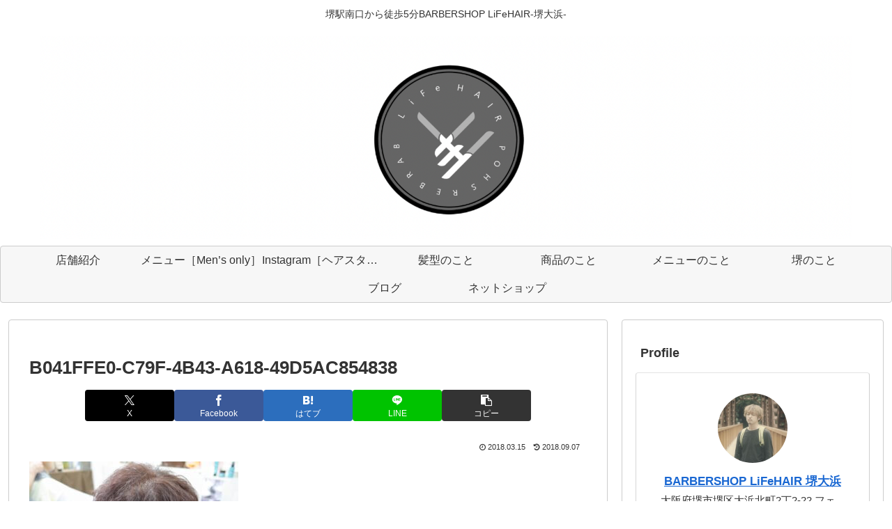

--- FILE ---
content_type: text/html; charset=utf-8
request_url: https://www.google.com/recaptcha/api2/aframe
body_size: 265
content:
<!DOCTYPE HTML><html><head><meta http-equiv="content-type" content="text/html; charset=UTF-8"></head><body><script nonce="OuH4U9k2hyCdMC9MBm_csA">/** Anti-fraud and anti-abuse applications only. See google.com/recaptcha */ try{var clients={'sodar':'https://pagead2.googlesyndication.com/pagead/sodar?'};window.addEventListener("message",function(a){try{if(a.source===window.parent){var b=JSON.parse(a.data);var c=clients[b['id']];if(c){var d=document.createElement('img');d.src=c+b['params']+'&rc='+(localStorage.getItem("rc::a")?sessionStorage.getItem("rc::b"):"");window.document.body.appendChild(d);sessionStorage.setItem("rc::e",parseInt(sessionStorage.getItem("rc::e")||0)+1);localStorage.setItem("rc::h",'1769363080693');}}}catch(b){}});window.parent.postMessage("_grecaptcha_ready", "*");}catch(b){}</script></body></html>